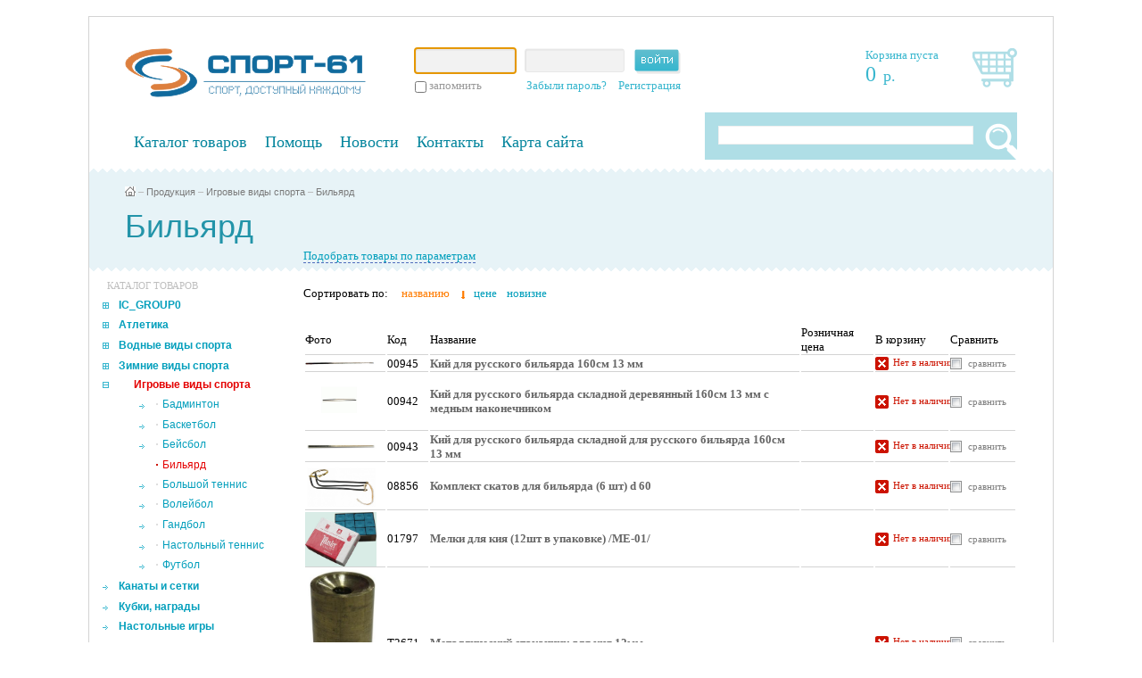

--- FILE ---
content_type: text/html; charset=windows-1251
request_url: http://sportpw.ru/goods/1142/
body_size: 7761
content:
<!DOCTYPE html PUBLIC "-//W3C//DTD XHTML 1.0 Transitional//EN" "http://www.w3.org/TR/xhtml1/DTD/xhtml1-transitional.dtd">
<html xmlns="http://www.w3.org/1999/xhtml" xml:lang="ru" lang="ru">
<head>
<link rel="shortcut icon" type="image/x-icon" href="/bitrix/templates/store_light_red/favicon.ico" />
<link rel="stylesheet" type="text/css" href="/bitrix/templates/store_light_red/common.css" />
<script type="text/javascript" src="/bitrix/templates/store_light_red/jquery/jquery-1.4.2.min.js"></script>
<meta http-equiv="Content-Type" content="text/html; charset=windows-1251" />
<meta name="robots" content="index, follow" />
<link href="/bitrix/js/main/core/css/core.css?1626897328" type="text/css" rel="stylesheet" />
<link href="/bitrix/templates/store_light_red/components/bitrix/search.title/store/style.css?1626897332" type="text/css" rel="stylesheet" />
<link href="/bitrix/templates/store_light_red/styles.css?1641988658" type="text/css" rel="stylesheet" />
<link href="/bitrix/templates/store_light_red/template_styles.css?1641988658" type="text/css" rel="stylesheet" />
<script type="text/javascript" src="/bitrix/js/main/core/core.js?1626897328"></script>
<script type="text/javascript">BX.message({'LANGUAGE_ID':'ru','FORMAT_DATE':'DD.MM.YYYY','FORMAT_DATETIME':'DD.MM.YYYY HH:MI:SS','COOKIE_PREFIX':'BITRIX_SM','bitrix_sessid':'bcc144bd2f3559a15ef184db9cfccb49','JS_CORE_LOADING':'Загрузка...','JS_CORE_WINDOW_CLOSE':'Закрыть','JS_CORE_WINDOW_EXPAND':'Развернуть','JS_CORE_WINDOW_NARROW':'Свернуть в окно','JS_CORE_WINDOW_SAVE':'Сохранить','JS_CORE_WINDOW_CANCEL':'Отменить','JS_CORE_H':'ч','JS_CORE_M':'м','JS_CORE_S':'с'})</script>
<script type="text/javascript" src="/bitrix/js/main/core/core_ajax.js?1626897328"></script>
<script type="text/javascript" src="/bitrix/js/main/session.js?1626897328"></script>
<script type="text/javascript">
bxSession.Expand(1440, 'bcc144bd2f3559a15ef184db9cfccb49', false, '061ab2eafc16b53dcdafbaa3c1b0bd7d');
</script>
<script type="text/javascript" src="/bitrix/components/bitrix/search.title/script.js?1626897327"></script>
<link rel="stylesheet" type="text/css" href="/bitrix/templates/store_light_red/colors.css" />
<script type="text/javascript" src="/bitrix/templates/store_light_red/script.js"></script>
<title>Бильярд</title>

<!--[if lt IE 7]>
<style type="text/css">
	#compare {bottom:-1px; }
	div.catalog-admin-links { right: -1px; }
	div.catalog-item-card .item-desc-overlay {background-image:none;}
</style>
<![endif]-->

<!--[if IE]>
<style type="text/css">
	#fancybox-loading.fancybox-ie div	{ background: transparent; filter: progid:DXImageTransform.Microsoft.AlphaImageLoader(src='/bitrix/templates/store_light_red/jquery/fancybox/fancy_loading.png', sizingMethod='scale'); }
	.fancybox-ie #fancybox-close		{ background: transparent; filter: progid:DXImageTransform.Microsoft.AlphaImageLoader(src='/bitrix/templates/store_light_red/jquery/fancybox/fancy_close.png', sizingMethod='scale'); }
	.fancybox-ie #fancybox-title-over	{ background: transparent; filter: progid:DXImageTransform.Microsoft.AlphaImageLoader(src='/bitrix/templates/store_light_red/jquery/fancybox/fancy_title_over.png', sizingMethod='scale'); zoom: 1; }
	.fancybox-ie #fancybox-title-left	{ background: transparent; filter: progid:DXImageTransform.Microsoft.AlphaImageLoader(src='/bitrix/templates/store_light_red/jquery/fancybox/fancy_title_left.png', sizingMethod='scale'); }
	.fancybox-ie #fancybox-title-main	{ background: transparent; filter: progid:DXImageTransform.Microsoft.AlphaImageLoader(src='/bitrix/templates/store_light_red/jquery/fancybox/fancy_title_main.png', sizingMethod='scale'); }
	.fancybox-ie #fancybox-title-right	{ background: transparent; filter: progid:DXImageTransform.Microsoft.AlphaImageLoader(src='/bitrix/templates/store_light_red/jquery/fancybox/fancy_title_right.png', sizingMethod='scale'); }
	.fancybox-ie #fancybox-left-ico		{ background: transparent; filter: progid:DXImageTransform.Microsoft.AlphaImageLoader(src='/bitrix/templates/store_light_red/jquery/fancybox/fancy_nav_left.png', sizingMethod='scale'); }
	.fancybox-ie #fancybox-right-ico	{ background: transparent; filter: progid:DXImageTransform.Microsoft.AlphaImageLoader(src='/bitrix/templates/store_light_red/jquery/fancybox/fancy_nav_right.png', sizingMethod='scale'); }
	.fancybox-ie .fancy-bg { background: transparent !important; }
	.fancybox-ie #fancy-bg-n	{ filter: progid:DXImageTransform.Microsoft.AlphaImageLoader(src='/bitrix/templates/store_light_red/jquery/fancybox/fancy_shadow_n.png', sizingMethod='scale'); }
	.fancybox-ie #fancy-bg-ne	{ filter: progid:DXImageTransform.Microsoft.AlphaImageLoader(src='/bitrix/templates/store_light_red/jquery/fancybox/fancy_shadow_ne.png', sizingMethod='scale'); }
	.fancybox-ie #fancy-bg-e	{ filter: progid:DXImageTransform.Microsoft.AlphaImageLoader(src='/bitrix/templates/store_light_red/jquery/fancybox/fancy_shadow_e.png', sizingMethod='scale'); }
	.fancybox-ie #fancy-bg-se	{ filter: progid:DXImageTransform.Microsoft.AlphaImageLoader(src='/bitrix/templates/store_light_red/jquery/fancybox/fancy_shadow_se.png', sizingMethod='scale'); }
	.fancybox-ie #fancy-bg-s	{ filter: progid:DXImageTransform.Microsoft.AlphaImageLoader(src='/bitrix/templates/store_light_red/jquery/fancybox/fancy_shadow_s.png', sizingMethod='scale'); }
	.fancybox-ie #fancy-bg-sw	{ filter: progid:DXImageTransform.Microsoft.AlphaImageLoader(src='/bitrix/templates/store_light_red/jquery/fancybox/fancy_shadow_sw.png', sizingMethod='scale'); }
	.fancybox-ie #fancy-bg-w	{ filter: progid:DXImageTransform.Microsoft.AlphaImageLoader(src='/bitrix/templates/store_light_red/jquery/fancybox/fancy_shadow_w.png', sizingMethod='scale'); }
	.fancybox-ie #fancy-bg-nw	{ filter: progid:DXImageTransform.Microsoft.AlphaImageLoader(src='/bitrix/templates/store_light_red/jquery/fancybox/fancy_shadow_nw.png', sizingMethod='scale'); }
	label.fieldHint {margin: 0 10px;}
</style>
<![endif]-->

<script type="text/javascript">if (document.documentElement) { document.documentElement.id = "js" }</script>

<script type="text/javascript">
	function changeUserPriceType(new_value) {
		document.UserPriceTypeForm.submit();
		return false;
	}	
</script>

</head>
<body>
	<div id="panel"></div>
	<div id="page-wrapper">
		<div id="header-wrapper">
			<div id="header" itemscope itemtype = "http://schema.org/LocalBusiness">
				<div id="logo">
					<a href="/">
						<img src="/include/sport_logo.png" style="width:270px;">
					</a>
				</div>
				<div id="authorization" class="content-form login-form">
											<div class="fields">
														<form name="form_auth" method="post" target="_top" action="">
								<input type="hidden" name="AUTH_FORM" value="Y" />
								<input type="hidden" name="TYPE" value="AUTH" />
																								<div class="field">
																											<div class="form-input">
										<input id="login-input-field" type="text" name="USER_LOGIN" maxlength="50" value="" class="input-field" />
									</div>
								</div>	
								<div class="field">
																		<div class="form-input">
										<input id="password-input-field" type="password" name="USER_PASSWORD" maxlength="50" class="input-field" />
																			</div>
								</div>
								<div class="field field-button">
									<input class="button" type="submit" name="Login" value="" />
								</div>
																	<noindex>
										<div id="forgot_register_links" class="field">
											<a href="/login/?forgot_password=yes&backurl=%2F" rel="nofollow">Забыли пароль?</a>
											<a href="/login/?register=yes&backurl=%2F" rel="nofollow">Регистрация</a><br />
										</div>
									</noindex>
																<div class="field field-option">
									<div style="padding-top:5px;">
										<input class="remember" type="checkbox" id="USER_REMEMBER" name="USER_REMEMBER" value="Y" />
										<span>запомнить</span>
									</div>
								</div>
															</form>
							<script type="text/javascript">
																	try{document.form_auth.USER_LOGIN.focus();}catch(e){}
															</script>
						</div>
														</div>
				<div id="cart" onClick="location.href='/personal/cart/';">
					<span id="cart_line">
						

<div style="float: left;">
<i id="cart-status">
	<a href="/personal/cart/">Корзина пуста</a>
</i>
<br/>
<a href="/personal/cart/">
<span style="font-size:24px; color:#37B6CE; font-family:Tahoma;">
	0</span>
<span style="color:#37B6CE; font-family:Tahoma; font-size:18px;">
	&nbsp;р.
</span>
</a>
</div>
<div style="float: right;">
<a href="/personal/cart/"><img src="/bitrix/templates/store_light_red/img/basket.png"></a>
</div>					</span>
				</div>
				<div style="clear:both;"></div>
				<div id="breadcrumb-search">
					 <script src="/bitrix/templates/store_light_red/components/bitrix/search.title/store/script.js?1626897332" type="text/javascript"></script>	<div id="search" class="form-box">
	<form action="/search/">
		<div class="form-textbox">
			<div class="form-textbox-border"><input id="title-search-input" type="text" name="q" value="" size="40" maxlength="50" autocomplete="off" /></div>
		</div>
		<div class="form-button"><input name="s" type="submit" value="Поиск"  id="search-submit-button"/></div>
			
	</form>
	</div>
<script type="text/javascript">
var jsControl = new JCTitleSearch({
	//'WAIT_IMAGE': '/bitrix/themes/.default/images/wait.gif',
	'AJAX_PAGE' : '/goods/1142/',
	'CONTAINER_ID': 'search',
	'INPUT_ID': 'title-search-input',
	'MIN_QUERY_LEN': 2
});
</script>
				</div>
				<div id="menu_and_search">
					<ul id="main_menu">
						<li id="menu_1"><a href="/goods/">Каталог товаров</a></li>
						<li id="menu_2"><a href="javascript:void(0);">Помощь</a></li>
						<li id="menu_3"><a href="/news/">Новости</a></li>
						<li id="menu_4"><a href="/about/contacts/">Контакты</a></li>
						<li id="menu_5"><a href="/search/map/">Карта сайта</a></li>
											</ul>
					<!--<div class="submenu_div" id="submenu_div_1">
						<span>каталог товаров по видам спорта</span>
						<div style="clear:both;"></div>
												<div style="clear:both;"></div>
					</div> -->
					<div class="submenu_div" id="submenu_div_2">
						<ul class="submenu_div_ul">
							<li><a href="/about/howto/">Как купить</a></li>
							<li><a href="/about/faq/">Покупателю</a></li>
						</ul>
						<div style="clear:both;"></div>
					</div>
				</div>
				<div style="clear:both;"></div>
				<div id="breadcrumb"><a title="На главную страницу" href="/"><img width="12" height="11" src="/bitrix/templates/store_light_red/images/home.gif" alt="На главную страницу" /></a><i>&ndash;</i><a href="/goods/" title="Продукция">Продукция</a><i>&ndash;</i><a href="/goods/1104/" title="Игровые виды спорта">Игровые виды спорта</a><i>&ndash;</i><a href="/goods/1142/" title="Бильярд">Бильярд</a></div>									<h1 id="pagetitle">Бильярд</h1>
							</div>
		</div>
		<div id="content-wrapper">
			<div id="content">
				<div id="workarea">
					

<div id="compare" style="display:none;">
	<div class="corner left-top"></div><div class="corner right-top"></div>
	<div class="block-content">
		<a href="/goods/compare/" title="Сравнить выбранные товары">Сравнить товары (<span>0</span>)</a><a href="/goods/compare/?action=DELETE_FROM_COMPARE_RESULT&IBLOCK_ID=6&backurl=%2Fgoods%2F1142%2F" class="close" title="Удалить все товары из списка сравнений"></a>
	</div>
</div>

 <div class="left_menu_div" id="left_menu_div_catalog">
<span>каталог товаров</span> 						 
  <div style="clear: both; "></div>

	<ul id="left-menu">
					<li class="open" >
			<a href="/goods/1204/">IC_GROUP0</a>
			<ul style="display: none;">
		

					<li class="open" >
			<a href="/goods/1205/">IC_GROUP1</a>
			<ul style="display: none;">
		

		<li>

			<a href="/goods/1206/">IC_GROUP2</a>

		</li>
</ul></li></ul></li>					<li class="open" >
			<a href="/goods/1096/">Атлетика</a>
			<ul style="display: none;">
		

		<li>

			<a href="/goods/1184/">Гантели</a>

		</li>
		<li>

			<a href="/goods/1186/">Гири</a>

		</li>
		<li>

			<a href="/goods/1185/">Диски, грифы, штанги</a>

		</li>
		<li>

			<a href="/goods/1183/">Перчатки и пояса т/а</a>

		</li>
		<li>

			<a href="/goods/1182/">Прочее</a>

		</li>
</ul></li>					<li class="open" >
			<a href="/goods/1097/">Водные виды спорта</a>
			<ul style="display: none;">
		

		<li>

			<a href="/goods/1188/">Инвентарь и прочее</a>

		</li>
		<li>

			<a href="/goods/1191/">Купальники и плавки</a>

		</li>
		<li>

			<a href="/goods/1190/">Ласты</a>

		</li>
		<li>

			<a href="/goods/1187/">Очки и маски</a>

		</li>
		<li>

			<a href="/goods/1189/">Шапочки</a>

		</li>
</ul></li>					<li class="open" >
			<a href="/goods/1146/">Зимние виды спорта</a>
			<ul style="display: none;">
		

		<li>

			<a href="/goods/1147/">Клюшки, шайбы, хоккейная экипировка</a>

		</li>
		<li>

			<a href="/goods/1150/">Коньки</a>

		</li>
		<li>

			<a href="/goods/1155/">Лыжи, санки, ледянки</a>

		</li>
</ul></li>					<li class="selected  close">
			<a class="selected" href="/goods/1104/">Игровые виды спорта</a>
			<ul>
		

		<li>

			<a href="/goods/1144/">Бадминтон</a>

		</li>
		<li>

			<a href="/goods/1106/">Баскетбол</a>

		</li>
		<li>

			<a href="/goods/1126/">Бейсбол</a>

		</li>
		<li class="current">

			<a class="selected" href="/goods/1142/">Бильярд</a>

		</li>
		<li>

			<a href="/goods/1113/">Большой теннис</a>

		</li>
		<li>

			<a href="/goods/1114/">Волейбол</a>

		</li>
		<li>

			<a href="/goods/1199/">Гандбол</a>

		</li>
		<li>

			<a href="/goods/1107/">Настольный теннис</a>

		</li>
		<li>

			<a href="/goods/1141/">Футбол</a>

		</li>
</ul></li>		<li>

			<a href="/goods/1195/">Канаты и сетки</a>

		</li>
		<li>

			<a href="/goods/1145/">Кубки, награды</a>

		</li>
		<li>

			<a href="/goods/1127/">Настольные игры</a>

		</li>
		<li>

			<a href="/goods/1198/">Оборудование для спортзалов</a>

		</li>
		<li>

			<a href="/goods/1130/">Обувь</a>

		</li>
					<li class="open" >
			<a href="/goods/1110/">Прочий спортинвентарь</a>
			<ul style="display: none;">
		

		<li>

			<a href="/goods/1193/">Бутылки и шейкеры</a>

		</li>
</ul></li>					<li class="open" >
			<a href="/goods/1152/">Ролики, скейты, аксессуары</a>
			<ul style="display: none;">
		

		<li>

			<a href="/goods/1153/">Аксессуары</a>

		</li>
		<li>

			<a href="/goods/1158/">Защита</a>

		</li>
		<li>

			<a href="/goods/1162/">Роликовые коньки</a>

		</li>
		<li>

			<a href="/goods/1157/">Скейтборды, самокаты</a>

		</li>
</ul></li>					<li class="open" >
			<a href="/goods/1094/">Спортивная одежда</a>
			<ul style="display: none;">
		

		<li>

			<a href="/goods/1177/">Бокс</a>

		</li>
		<li>

			<a href="/goods/1179/">Борьба</a>

		</li>
		<li>

			<a href="/goods/1174/">Гимнастика и танцы</a>

		</li>
		<li>

			<a href="/goods/1176/">Дзюдо</a>

		</li>
		<li>

			<a href="/goods/1178/">Игровые виды</a>

		</li>
		<li>

			<a href="/goods/1175/">Карате и рукопашный бой</a>

		</li>
		<li>

			<a href="/goods/1181/">Самбо</a>

		</li>
		<li>

			<a href="/goods/1207/">Смешанные единоборства MMA</a>

		</li>
		<li>

			<a href="/goods/1180/">Тхэквондо</a>

		</li>
</ul></li>					<li class="open" >
			<a href="/goods/1093/">Товары для бокса и единоборств</a>
			<ul style="display: none;">
		

		<li>

			<a href="/goods/1171/">Бинты и пояса</a>

		</li>
		<li>

			<a href="/goods/1167/">Защита</a>

		</li>
		<li>

			<a href="/goods/1168/">Макивары и лапы</a>

		</li>
		<li>

			<a href="/goods/1173/">Мешки и манекены</a>

		</li>
		<li>

			<a href="/goods/1169/">Перчатки</a>

		</li>
		<li>

			<a href="/goods/1170/">Прочее</a>

		</li>
		<li>

			<a href="/goods/1211/">Шлема</a>

		</li>
</ul></li>		<li>

			<a href="/goods/1132/">Товары для детей</a>

		</li>
					<li class="open" >
			<a href="/goods/1123/">Тренажеры</a>
			<ul style="display: none;">
		

		<li>

			<a href="/goods/1156/">Беговые дорожки</a>

		</li>
		<li>

			<a href="/goods/1154/">Велотренажеры</a>

		</li>
		<li>

			<a href="/goods/1210/">Гребные тренажеры</a>

		</li>
		<li>

			<a href="/goods/1194/">Силовые тренажеры и турники</a>

		</li>
		<li>

			<a href="/goods/1149/">Тренажеры для фитнеса</a>

		</li>
		<li>

			<a href="/goods/1124/">Эллипсоиды</a>

		</li>
</ul></li>		<li>

			<a href="/goods/1098/">Туризм и отдых</a>

		</li>
					<li class="open" >
			<a href="/goods/1115/">Фитнес</a>
			<ul style="display: none;">
		

		<li>

			<a href="/goods/1192/">Аксессуары для фитнеса</a>

		</li>
		<li>

			<a href="/goods/1119/">Бандажи, суппорты, повязки</a>

		</li>
		<li>

			<a href="/goods/1148/">Диски здоровья, ролики гимнастические</a>

		</li>
		<li>

			<a href="/goods/1128/">Обручи, палки гимнастические, бодибары</a>

		</li>
		<li>

			<a href="/goods/1143/">Скакалки, мячи для фитнеса, медицинболы</a>

		</li>
		<li>

			<a href="/goods/1118/">Утяжелители, маты, коврики</a>

		</li>
		<li>

			<a href="/goods/1120/">Эспандеры, упоры для отжиманий</a>

		</li>
</ul></li>		<li>

			<a href="/goods/1069/">Художественная гимнастика</a>

		</li>
					<li class="open" >
			<a href="/goods/1196/">Шведские стенки и ДСК</a>
			<ul style="display: none;">
		

		<li>

			<a href="/goods/1197/">Навесное оборудование</a>

		</li>
</ul></li>	</ul> 						 
  <div style="clear: both; "></div>
</div>

<div id="catalog_padding_div" style="padding-left: 200px;">
<!--noindex-->

<form name="arrFilter_form" action="/goods/1142/" method="get">


<div class="catalog-item-filter">
	<div class="catalog-item-filter-title"><span><a href="#" id="catalog_item_toogle_filter">Подобрать товары по параметрам</a></span></div>
	<div class="catalog-item-filter-body" id="catalog_item_filter_body">
		<b class="r1"></b>
		<div class="catalog-item-filter-body-inner">
			<table cellspacing="0" class="catalog-item-filter" id="catalog_item_filter_table">
			<tbody>
															<tr>
							<td class="field-name">Символьный код:</td>
							<td class="field-control"><span class="filter-textbox"><input type="text" name="arrFilter_ff[CODE]" size="20" value="" /></span></td>
						</tr>
																				<tr>
							<td class="field-name">Название:</td>
							<td class="field-control"><span class="filter-textbox"><input type="text" name="arrFilter_ff[NAME]" size="20" value="" /></span></td>
						</tr>
												</tbody>
			<tfoot>
				<tr>
					<td class="field-name">&nbsp;</td>
					<td class="field-control"><input type="submit" name="set_filter" value="Подобрать" /><input type="hidden" name="set_filter" value="Y" />&nbsp;<input type="submit" name="del_filter" value="Сбросить" /></td>
				</tr>
			</tfoot>
			</table>
		</div>
		<b class="r1"></b>
	</div>
</div>

</form>

<script type="text/javascript">
	$(function () {
		$("#catalog_item_toogle_filter").click(function() {
			$("#catalog_item_filter_body").slideToggle();
		});
	});
</script>

<div class="catalog-item-sorting">
	<label>Сортировать по:</label>

	
	<a href="/goods/1142/?sort=name&order=desc" class="selected asc" rel="nofollow">названию</a>
	
	
	<a href="/goods/1142/?sort=price&order=asc" class="" rel="nofollow">цене</a>
	
	
	<a href="/goods/1142/?sort=date&order=desc" class="" rel="nofollow">новизне</a>
	
	</div>

<!--/noindex-->

<script type="text/javascript">
$(document).ready(function(){
	$('#catalog_item_form input').blur(function(){
		var name = $(this).attr('id');
		$('label.fieldHint[for="'+name+'"]').fadeOut(1800);
	});
});
</script>
<form id="catalog_item_form">
<table class="catalog-item-table">
	<tr>
		<td>Фото</td>
		<td>Код</td>
		<td>Название</td>
                		<td>Розничная цена</td>
                						<td>В корзину</td>
		<td>Сравнить</td>
	</tr>
<!--<div class="catalog-item-list">-->
	<tr>
		<td>
			<a style="text-decoration:none;" href="/goods/1142/190919/">
				<img itemprop="image" src="/upload/iblock/f89/f899c05ef661a09aeba09a978862ac24.jpg" width="80px"  alt="Кий для русского бильярда 160см 13 мм" title="Кий для русского бильярда 160см 13 мм" id="catalog_list_image_190919" />
			</a>
		</td>
		<td>
			00945		</td>
		<td>
			<span class="good_name">
				<a href="/goods/1142/190919/"><B>Кий для русского бильярда 160см 13 мм</B></a>
			</span>
		</td>
		
						<td nowrap="nowrap">
					<span class="price">
											</span>
				</td>
						<td>
			
				<div style="width:72px;" class="catalog-item-links" style="float:left; margin-right:5px;">
											<span class="catalog-item-not-available">Нет в наличии</span>
									</div>
					</td>
		<td>
			<div class="catalog-item-links">
									<a href="/goods/1142/?action=ADD_TO_COMPARE_LIST&amp;id=190919" class="catalog-item-compare" onclick="return addToCompare(this, 'В списке сравнения');" rel="nofollow" id="catalog_add2compare_link_190919">сравнить</a>
							</div>
		</td>
		
	</tr>
	
		
	<!--
	<div class="catalog-item-separator"></div>
	-->
		<tr>
		<td>
			<a style="text-decoration:none;" href="/goods/1142/192916/">
				<img itemprop="image" src="/upload/iblock/e14/e143d297c55ba3f31f687b68dff49ef8.jpg" width="80px"  alt="Кий для русского бильярда складной деревянный 160см 13 мм с медным наконечником" title="Кий для русского бильярда складной деревянный 160см 13 мм с медным наконечником" id="catalog_list_image_192916" />
			</a>
		</td>
		<td>
			00942		</td>
		<td>
			<span class="good_name">
				<a href="/goods/1142/192916/"><B>Кий для русского бильярда складной деревянный 160см 13 мм с медным наконечником</B></a>
			</span>
		</td>
		
						<td nowrap="nowrap">
					<span class="price">
											</span>
				</td>
						<td>
			
				<div style="width:72px;" class="catalog-item-links" style="float:left; margin-right:5px;">
											<span class="catalog-item-not-available">Нет в наличии</span>
									</div>
					</td>
		<td>
			<div class="catalog-item-links">
									<a href="/goods/1142/?action=ADD_TO_COMPARE_LIST&amp;id=192916" class="catalog-item-compare" onclick="return addToCompare(this, 'В списке сравнения');" rel="nofollow" id="catalog_add2compare_link_192916">сравнить</a>
							</div>
		</td>
		
	</tr>
	
		
	<!--
	<div class="catalog-item-separator"></div>
	-->
		<tr>
		<td>
			<a style="text-decoration:none;" href="/goods/1142/192918/">
				<img itemprop="image" src="/upload/iblock/dea/deafef4a206b5b7dfc0520d4e2b28123.jpg" width="80px"  alt="Кий для русского бильярда складной для русского бильярда 160см 13 мм" title="Кий для русского бильярда складной для русского бильярда 160см 13 мм" id="catalog_list_image_192918" />
			</a>
		</td>
		<td>
			00943		</td>
		<td>
			<span class="good_name">
				<a href="/goods/1142/192918/"><B>Кий для русского бильярда складной для русского бильярда 160см 13 мм</B></a>
			</span>
		</td>
		
						<td nowrap="nowrap">
					<span class="price">
											</span>
				</td>
						<td>
			
				<div style="width:72px;" class="catalog-item-links" style="float:left; margin-right:5px;">
											<span class="catalog-item-not-available">Нет в наличии</span>
									</div>
					</td>
		<td>
			<div class="catalog-item-links">
									<a href="/goods/1142/?action=ADD_TO_COMPARE_LIST&amp;id=192918" class="catalog-item-compare" onclick="return addToCompare(this, 'В списке сравнения');" rel="nofollow" id="catalog_add2compare_link_192918">сравнить</a>
							</div>
		</td>
		
	</tr>
	
		
	<!--
	<div class="catalog-item-separator"></div>
	-->
		<tr>
		<td>
			<a style="text-decoration:none;" href="/goods/1142/191545/">
				<img itemprop="image" src="/upload/iblock/1b9/1b96ca3f6fc46c5646a8ca64143b5c1e.jpg" width="80px"  alt="Комплект скатов для бильярда (6 шт) d 60" title="Комплект скатов для бильярда (6 шт) d 60" id="catalog_list_image_191545" />
			</a>
		</td>
		<td>
			08856		</td>
		<td>
			<span class="good_name">
				<a href="/goods/1142/191545/"><B>Комплект скатов для бильярда (6 шт) d 60</B></a>
			</span>
		</td>
		
						<td nowrap="nowrap">
					<span class="price">
											</span>
				</td>
						<td>
			
				<div style="width:72px;" class="catalog-item-links" style="float:left; margin-right:5px;">
											<span class="catalog-item-not-available">Нет в наличии</span>
									</div>
					</td>
		<td>
			<div class="catalog-item-links">
									<a href="/goods/1142/?action=ADD_TO_COMPARE_LIST&amp;id=191545" class="catalog-item-compare" onclick="return addToCompare(this, 'В списке сравнения');" rel="nofollow" id="catalog_add2compare_link_191545">сравнить</a>
							</div>
		</td>
		
	</tr>
	
		
	<!--
	<div class="catalog-item-separator"></div>
	-->
		<tr>
		<td>
			<a style="text-decoration:none;" href="/goods/1142/166290/">
				<img itemprop="image" src="/upload/iblock/165/165ab93483dba59091710975984e386e.jpg" width="80px"  alt="Мелки для кия (12шт в упаковке) /МЕ-01/" title="Мелки для кия (12шт в упаковке) /МЕ-01/" id="catalog_list_image_166290" />
			</a>
		</td>
		<td>
			01797		</td>
		<td>
			<span class="good_name">
				<a href="/goods/1142/166290/"><B>Мелки для кия (12шт в упаковке) /МЕ-01/</B></a>
			</span>
		</td>
		
						<td nowrap="nowrap">
					<span class="price">
											</span>
				</td>
						<td>
			
				<div style="width:72px;" class="catalog-item-links" style="float:left; margin-right:5px;">
											<span class="catalog-item-not-available">Нет в наличии</span>
									</div>
					</td>
		<td>
			<div class="catalog-item-links">
									<a href="/goods/1142/?action=ADD_TO_COMPARE_LIST&amp;id=166290" class="catalog-item-compare" onclick="return addToCompare(this, 'В списке сравнения');" rel="nofollow" id="catalog_add2compare_link_166290">сравнить</a>
							</div>
		</td>
		
	</tr>
	
		
	<!--
	<div class="catalog-item-separator"></div>
	-->
		<tr>
		<td>
			<a style="text-decoration:none;" href="/goods/1142/179438/">
				<img itemprop="image" src="/upload/iblock/564/5649effd04176fd46e1f8fbfc60e4725.jpg" width="80px"  alt="Металлический стаканчик для кия 12мм" title="Металлический стаканчик для кия 12мм" id="catalog_list_image_179438" />
			</a>
		</td>
		<td>
			T2671		</td>
		<td>
			<span class="good_name">
				<a href="/goods/1142/179438/"><B>Металлический стаканчик для кия 12мм</B></a>
			</span>
		</td>
		
						<td nowrap="nowrap">
					<span class="price">
											</span>
				</td>
						<td>
			
				<div style="width:72px;" class="catalog-item-links" style="float:left; margin-right:5px;">
											<span class="catalog-item-not-available">Нет в наличии</span>
									</div>
					</td>
		<td>
			<div class="catalog-item-links">
									<a href="/goods/1142/?action=ADD_TO_COMPARE_LIST&amp;id=179438" class="catalog-item-compare" onclick="return addToCompare(this, 'В списке сравнения');" rel="nofollow" id="catalog_add2compare_link_179438">сравнить</a>
							</div>
		</td>
		
	</tr>
	
		
	<!--
	<div class="catalog-item-separator"></div>
	-->
		<tr>
		<td>
			<a style="text-decoration:none;" href="/goods/1142/179591/">
				<img itemprop="image" src="/upload/iblock/cbd/cbd31ff502c4eef25b8236c201faac1a.jpg" width="80px"  alt="Металлический стаканчик для кия 13мм" title="Металлический стаканчик для кия 13мм" id="catalog_list_image_179591" />
			</a>
		</td>
		<td>
			T2672		</td>
		<td>
			<span class="good_name">
				<a href="/goods/1142/179591/"><B>Металлический стаканчик для кия 13мм</B></a>
			</span>
		</td>
		
						<td nowrap="nowrap">
					<span class="price">
											</span>
				</td>
						<td>
			
				<div style="width:72px;" class="catalog-item-links" style="float:left; margin-right:5px;">
											<span class="catalog-item-not-available">Нет в наличии</span>
									</div>
					</td>
		<td>
			<div class="catalog-item-links">
									<a href="/goods/1142/?action=ADD_TO_COMPARE_LIST&amp;id=179591" class="catalog-item-compare" onclick="return addToCompare(this, 'В списке сравнения');" rel="nofollow" id="catalog_add2compare_link_179591">сравнить</a>
							</div>
		</td>
		
	</tr>
	
		
	<!--
	<div class="catalog-item-separator"></div>
	-->
		<tr>
		<td>
			<a style="text-decoration:none;" href="/goods/1142/191178/">
				<img itemprop="image" src="/upload/iblock/bb9/bb9c3f0de92ac59077a30344444c3011.jpg" width="80px"  alt="Наклейки для кия мягкие кожанные 13 мм" title="Наклейки для кия мягкие кожанные 13 мм" id="catalog_list_image_191178" />
			</a>
		</td>
		<td>
			02539		</td>
		<td>
			<span class="good_name">
				<a href="/goods/1142/191178/"><B>Наклейки для кия мягкие кожанные 13 мм</B></a>
			</span>
		</td>
		
						<td nowrap="nowrap">
					<span class="price">
											</span>
				</td>
						<td>
			
				<div style="width:72px;" class="catalog-item-links" style="float:left; margin-right:5px;">
											<span class="catalog-item-not-available">Нет в наличии</span>
									</div>
					</td>
		<td>
			<div class="catalog-item-links">
									<a href="/goods/1142/?action=ADD_TO_COMPARE_LIST&amp;id=191178" class="catalog-item-compare" onclick="return addToCompare(this, 'В списке сравнения');" rel="nofollow" id="catalog_add2compare_link_191178">сравнить</a>
							</div>
		</td>
		
	</tr>
	
		
	<!--
	<div class="catalog-item-separator"></div>
	-->
		<tr>
		<td>
			<a style="text-decoration:none;" href="/goods/1142/191394/">
				<img itemprop="image" src="/upload/iblock/d40/d40819cbf12b31abbf3062906f287b57.jpg" width="80px"  alt="Наконечник на кий 12мм (100шт.)пластик" title="Наконечник на кий 12мм (100шт.)пластик" id="catalog_list_image_191394" />
			</a>
		</td>
		<td>
			02570		</td>
		<td>
			<span class="good_name">
				<a href="/goods/1142/191394/"><B>Наконечник на кий 12мм (100шт.)пластик</B></a>
			</span>
		</td>
		
						<td nowrap="nowrap">
					<span class="price">
											</span>
				</td>
						<td>
			
				<div style="width:72px;" class="catalog-item-links" style="float:left; margin-right:5px;">
											<span class="catalog-item-not-available">Нет в наличии</span>
									</div>
					</td>
		<td>
			<div class="catalog-item-links">
									<a href="/goods/1142/?action=ADD_TO_COMPARE_LIST&amp;id=191394" class="catalog-item-compare" onclick="return addToCompare(this, 'В списке сравнения');" rel="nofollow" id="catalog_add2compare_link_191394">сравнить</a>
							</div>
		</td>
		
	</tr>
	
		
	<!--
	<div class="catalog-item-separator"></div>
	-->
		<tr>
		<td>
			<a style="text-decoration:none;" href="/goods/1142/190680/">
				<img itemprop="image" src="/upload/iblock/bb0/bb05117088eb5af5498fb4e37bcda7b2.jpg" width="80px"  alt="Наконечник на кий 13мм (100шт.)пластик /ST052/" title="Наконечник на кий 13мм (100шт.)пластик /ST052/" id="catalog_list_image_190680" />
			</a>
		</td>
		<td>
			02571		</td>
		<td>
			<span class="good_name">
				<a href="/goods/1142/190680/"><B>Наконечник на кий 13мм (100шт.)пластик /ST052/</B></a>
			</span>
		</td>
		
						<td nowrap="nowrap">
					<span class="price">
											</span>
				</td>
						<td>
			
				<div style="width:72px;" class="catalog-item-links" style="float:left; margin-right:5px;">
											<span class="catalog-item-not-available">Нет в наличии</span>
									</div>
					</td>
		<td>
			<div class="catalog-item-links">
									<a href="/goods/1142/?action=ADD_TO_COMPARE_LIST&amp;id=190680" class="catalog-item-compare" onclick="return addToCompare(this, 'В списке сравнения');" rel="nofollow" id="catalog_add2compare_link_190680">сравнить</a>
							</div>
		</td>
		
	</tr>
	
		
	<!--
	<div class="catalog-item-separator"></div>
	-->
	<!--</div>-->
</table>
</form>

<div style="clear:both;"></div>
	<div class="navigation">
		<div class="navigation-arrows">
			<span class="arrow">&larr;</span><span class="ctrl"> ctrl</span>&nbsp;<span class="disabled">предыдущая</span>&nbsp;<a href="/goods/1142/?PAGEN_1=2" id="navigation_1_next_page">следующая</a>&nbsp;<span class="ctrl">ctrl </span><span class="arrow">&rarr;</span>
		</div>

		<div class="navigation-pages">
			<span class="navigation-title">Страницы:</span>
				<span class="nav-current-page">1</span>
				<a href="/goods/1142/?PAGEN_1=2">2</a>
			<a class="nav-page-all" href="/goods/1142/?SHOWALL_1=1">Все</a>
	</div>
</div>
<script type="text/javascript">
document.onkeydown = function(event)
{
   if (window.event)
      event = window.event;

   if (event.ctrlKey)
   {
      var key = (event.keyCode ? event.keyCode : (event.which ? event.which : null));
      if (!key)
         return;

      var link = null;
      if (key == 39)
         link = document.getElementById('navigation_1_next_page');
      else if (key == 37)
         link = document.getElementById('navigation_1_previous_page');

      if (link && link.href)
         document.location = link.href;
   }
}
</script> 
</div>				</div>
			</div>
		</div>
		<div id="space-for-footer"></div>
	</div>

	<div id="footer-wrapper">
		<div id="footer">
						<div id="discounts_and_contacts">
				<div class="discounts_contacts_column">
					<div class="discounts_title">Скидки при покупке на сумму:</div>
					<div id="discounts"></div>
					<span class="discounts_comment">* Скидки предоставляются только оптовым покупателям.</span>
				</div>
				<div class="discounts_contacts_column">
					<div class="wholesale_title">Опт</div>
					<div class="contacts_phone">+7 (863) 229-05-79</div>
					<div class="contacts_phone">+7 (863) 305-13-64 (ф.)</div>
					<div class="contacts_email"><a href="mailto:sales@sportpw.ru">sales@sportpw.ru</a></div>
					<div class="contacts_skype">sport_61</div>
									</div>
			</div>
			<div id="copyright">
				© 2008-2012, &quot;Спорт-61&quot;, г. Ростов-на-Дону			</div>
			<div id="footer-design">
				Работает на <a href="http://www.1c-bitrix.ru" title="Работает на &laquo;1С-Битрикс: Управление сайтом&raquo;">&laquo;1С-Битрикс: Управление сайтом&raquo;</a>			</div>
		</div>
	</div>
		
  <script>
  	$(document).ready(function() {
  		//$('#menu_and_search li').mouseover(	function() {
  		$('#main_menu li').mouseover(	function() {
			var id = $(this).attr('id').replace('menu_', '');
			var left = $(this).position().left;
  			$('.submenu_div').hide();
  				$('#menu_and_search a').css('background', 'none');
  				$('#menu_and_search a').css('color', '#04859d');
  			var submenu = $('#submenu_div_' + id);
			submenu.show();
			submenu.css('left', left);
				var link = $('#menu_' + id + ' a');
				link.css('background', '#37b6ce');
				link.css('color', 'white');
		});
  		$('#menu_and_search').mouseleave( function() {
  			$('.submenu_div').hide();
  				$('#menu_and_search a').css('background', 'none');
  				$('#menu_and_search a').css('color', '#04859d');
  		});
  	});
  </script>
	
</body>
</html>

--- FILE ---
content_type: text/css
request_url: http://sportpw.ru/bitrix/templates/store_light_red/template_styles.css?1641988658
body_size: 7602
content:
html { width:100%; height: 100%; }

body
{
	height:100%;
	margin:0;
	padding:0;
	font-size: 80.01%;
	font-family: Verdana, Arial, Helvetica, sans-serif;
}

form { margin:0; padding:0;}
form.main-form
{ 
	display: block;
	margin:0; 
	padding:0;
	width:100%;
	height:100%;
}
 
#page-wrapper
{	
	min-height:100%;	  
	/*margin: 0 auto -30px;*/
	margin: 18px auto 0;
	/*min-width: 990px;*/
	width: 1080px;
	border-top: 1px solid lightgray;
	border-left: 1px solid lightgray;
	border-right: 1px solid lightgray;
}

* html #page-wrapper { height: 100%; }

#header-wrapper { /*height: 90px;*/ }
#header {
	position: relative;
	margin: 0 auto;
	/*width: 1000px;
	height: 107px;*/
	--background: url(/include/logo_new.jpg) no-repeat;
	width: 1080px;
	height: 180px;
}

#logo {
	/*width: 400px; height:50px; position: absolute; top: 30px; left: 30px;*/
		height: 72px;
  		margin-left: 40px;
		margin-top: 35px;
    	width: 270px;
		float: left;
}

#logo a {outline: none; text-decoration:none;}

#authorization {
	/* margin-left: 190px; */
	/* margin-left: 460px; */
	padding-left: 55px;
    width: 304px;
	float: left;
    margin-top: 35px;
}
#authorization input.button {
    background: url("img/login.png");
    border: none;
    height: 28px;
    width: 52px;
	margin-top: 1px;
	cursor: pointer;
}
#authorization input.remember {
    float: left;
    margin-right: 3px;
    margin-top: 3px;
	margin-left: 0px;
	margin-bottom: 0px;
}
#authorization span {
    color: #999999;
    /*margin-right: 17px;*/
	font-family: Lucida Sans Unicode;
    font-size: 13px;
	margin-top: 10px;
}
#forgot_register_links {
	float: right;
	margin-right: 6px;
	padding-top: 5px;
	font-family: Lucida Sans Unicode;
    font-size: 13px;
}
#forgot_register_links a {
	color: #37B6CE;
    text-decoration: none;
	margin-left: 10px;
}
#forgot_register_links a:hover {
	text-decoration: underline;
}
#login-input-field, #password-input-field {
	background: url("img/log_pass.png");
    border: none;
    font-family: Lucida Sans Unicode;
    font-size: 11px;
    height: 28px;
    margin-right: 10px;
    padding-bottom: 0;
    padding-left: 10px;
    padding-top: 0;
    width: 103px;
	padding-right: 0px;
	margin-bottom: 0px;
}

#authorization .is_authorized {
	height: 50px;
	background: url("img/is_authorized.png") no-repeat left;
	padding-left: 35px;
	line-height: 26px;
	font-family: Lucida Sans Unicode;
    font-size: 13px;
	color: #37B6CE;
}
#authorization p.cart {
	margin-top: 0px;
	margin-bottom: 0px;
}
#authorization .is_authorized a {
	color: #37B6CE;
    text-decoration: none;
}
#authorization .is_authorized a:hover{
	text-decoration: underline;
}
#authorization a.button_logout {
	float: right;
	display: block;
	width: 52px;
	height: 29px;
	background: url("img/button_logout.png");
}
#authorization a.authorized_bottom {
	line-height: 24px;
	margin-right: 15px;
}

#schedule { /*position: absolute; top:33px; left: 490px; height: 70px;*/ }
#schedule td { padding: 0;}
#schedule div.telephone { margin:0; padding:0 0 0 27px; font-size:1.2em; font-family:Arial; line-height:21px;  }
#schedule p { margin: 0;}

ul.store-horizontal {list-style-type: none; overflow: hidden; height: 34px; margin:0; padding:0;}
ul.store-horizontal li { float: left; margin: 0 21px 0 0; height: 29px;}
ul.store-horizontal li a { font-family: Arial; font-size: 1.4em; padding:7px 12px 4px 13px; text-decoration: none; outline: none; line-height: 29px;}

#main-menu {padding:20px 5px 20px 24px;}
#main-menu ul {list-style-type: none; overflow: hidden; margin:0; padding:0;}
#main-menu li {margin: 0; padding:0; height: 25px; }
#main-menu li a {font-size:1.1em; text-decoration: none; font-weight:bold;}

#user-links {  /*position: absolute; left:660px; top:20px;*/  }
#user-links ul {list-style-type: none; overflow: hidden; margin:0; padding:0;}
#user-links li { }
#user-links a { text-decoration: underline; outline: none;}
#user-links p { margin: 0;}

div.menu_space{margin-left:10px; font-size:1px; height:1px;}
#left-menu { list-style-type: none; margin: 0 0 0 18px; padding: 20px 0 0 0; font-family: Arial; }
#left-menu a { font-size: 0.95em; outline: none; text-decoration: none; font-weight:bold;}
#left-menu ul a { font-size: 0.95em !important; outline: none; vertical-align:top;font-weight:normal; }
#left-menu li.current { padding: 0; overflow: hidden; zoom:1; display: block; margin-bottom: 0.5em; }
#left-menu li.current ul { padding: 0 0 0 12px;}
#left-menu .current a  { padding: 0 13px; font-style:normal; font-size: 0.95em !important; vertical-align:top;}
#left-menu .current ul a { padding:0;}
#left-menu ul { font-weight: normal; margin: 0.5em 0 0 -4px; padding: 0;  padding-left: 40px; list-style-type: none; }
#left-menu ul ul { margin: 0.5em 0 0 0em; }
#left-menu li li { margin-bottom: 0.5em; padding:0 13px 0; text-indent: 0; background: none;}
#left-menu li { padding:0 0 0 11px; margin-bottom: 0.55em; }
#left-menu li li li { margin-bottom: 0.3em; }

#cart {
	/*overflow: hidden;height: 77px; padding-left:24px;*/
	float: right;
    margin-right: 40px;
    width: 170px;
	height: 56px;
	margin-top: 35px;
	--background: url("img/basket.png") no-repeat right;
	font-family: Lucida Sans Unicode;
    font-size: 13px;
}
#cart a {
	font-style: normal;
	color: #37B6CE;
    text-decoration: none;
}
#cart a:hover { text-decoration: underline; }
/*#cart div.block-content { }*/
/*#cart, #cart a { outline: none;}*/
#cart p.cart { margin: 0; height: 50px; }
/*#cart i, #cart a { display: block}
#cart i {font-style:normal; padding-left: 25px; }
#cart i a { text-decoration: none; }
#cart i a:hover { text-decoration: underline; }*/

#compare {
	bottom: 0;
	right: 0;
	width: 222px;
	height: 20px;
	float: right;
}
#compare .block-content { padding: 1px 0 0 24px; position: relative;}
#compare a { text-decoration: none; outline: none; }
#compare a:hover { text-decoration: underline;}
#compare a.close { width: 7px; height: 5px; display:block;  position: absolute;  right: 10px; top: 8px;}

#content-wrapper { position: relative; /*margin: 0 auto; width: 990px;*/ z-index: 800;}

#breadcrumb {
	/*margin: 0 50px 14px 0;
	padding-left: 13px;
	min-height: 20px;*/
	padding-left: 40px;
	padding-top: 20px;
	padding-bottom: 10px;
	margin-top: 10px;
	background: url("img/breadcrumb.png") repeat-x top;
}
#breadcrumb a, #breadcrumb span, #breadcrumb i { font-size:0.85em; padding:0; text-decoration:none; vertical-align: top; line-height: 13px;}
#breadcrumb i { padding:0 3px;}
#breadcrumb img { vertical-align: top; }
#breadcrumb a:hover { text-decoration:underline; }

h1#pagetitle {
	padding-left: 40px;
	margin-bottom: 30px;
	font-size: 36px;
	background: url("img/pagetitle.png") repeat-x bottom;
	padding-bottom: 30px;
	color: #2394a9;
	/*font-family: Tahoma;*/
	font-family: Arial;
	font-size: 36px;
}

#breadcrumb-search{ /*width:190px; left:803px; top:30px; margin-top:2px; margin-right: 4px; position:absolute;*/ }
#search {
	/*height: 20px;*/
	background: url("img/search.png");
    float: right;
    height: 53px;
    margin-right: 40px;
    width: 350px;
}
#search .form-textbox { /*float: left; width:135px;*/ }
#search .form-textbox-border { /*padding-left: 20px; height: 20px; overflow:hidden;*/ }
#search .form-textbox-border input {
	/*width: 110px; height: 18px;color:#000;*/
	color: #434343;
    font-family: Lucida Sans Unicode;
    font-size: 12px;
    margin-left: 15px;
    margin-top: 15px;
    width: 280px;
	padding: 2px;
}
#search .form-button { float: right; width:48px; }
#search .form-button input { width:48px; }
#search .form-button { display:none; }

#main_menu {
    height: 12px;
    list-style: none;
    margin-left: 0;
    margin-right: 0;
    margin-top: 10px;
}
#main_menu li { float: left; }

#menu_and_search {
    clear: both;
    /*left: 40px;*/
    position: absolute;
    top: 120px;
}
#menu_and_search a {
    color: #04859D;
    font-family: Tahoma;
    font-size: 18px;
    padding: 5px 10px;
    text-decoration: none;
}
.submenu_div {
    background: white;
    border: 1px solid gray;
    display: none;
    padding-left: 15px;
    padding-top: 15px;
    position: relative;
    width: 450px;
    z-index: 900;
}
.submenu_div ul {
    list-style-image: url("img/arrow.png");
}
.submenu_div_ul {
    float: left;
    margin-bottom: 9px;
    margin-right: 0;
    margin-top: 9px;
    /*width: 207px;*/
	width: 190px;
}
.submenu_div span {
    color: #BEBEBE;
    font-family: Lucida Sans Unicode;
    font-size: 11px;
    text-transform: uppercase;
}
#menu_and_search .submenu_div a {
    color: #206876;
    font-family: Lucida Sans Unicode;
    font-size: 13px;
    line-height: 23px;
    padding: 0;
}
#menu_and_search .submenu_div a:hover { text-decoration: underline; }

.left_menu_div {
    background: white;
    padding-left: 0px;
    padding-top: 10px;
    margin-left: -20px;
    margin-top: 25px;
    position: absolute;
    width: 200px;
    z-index: 900;
}
.left_menu_div ul {
    list-style-image: url("img/arrow.png");
	content: '';
}
.left_menu_div li ::before{
    content: '';
}
.left_menu_div_ul {
    float: left;
    margin-bottom: 9px;
    margin-right: 0;
    margin-top: 9px;
    /*width: 207px;*/
	width: 190px;
}
.left_menu_div span {
    color: #BEBEBE;
    font-family: Lucida Sans Unicode;
    font-size: 11px;
    text-transform: uppercase;
}

.left_menu_div li.open {
    list-style-image: url("img/arr_minus.png");
}

.left_menu_div li.close {
    list-style-image: url("img/arr_plus.png");
}

#subscribe {zoom:1; margin-top:20px; }
#subscribe .form-textbox-border { float: left; height: 20px; width: 165px; }
#subscribe .form-textbox-border input { width: 165px; float: left; padding: 0 2px; height: 18px; box-sizing: border-box; -moz-box-sizing: border-box; -webkit-box-sizing: border-box; -khtml-box-sizing: border-box;}
#subscribe .form-button { float: left; margin-left:10px;}
#subscribe .form-button input { padding: 0 3px;  overflow: visible;}

.form-box input { vertical-align: top;}
.form-textbox-border input {border:1px solid; padding:0; margin:0;}
/*.form-textbox-border {border: 1px solid; }*/
.form-button {border: 1px solid;}
.form-button input::-moz-focus-inner { border: 0; padding: 0; }/*Remove button padding in FF*/
.form-button input { display: block; border: none; background: none; padding:0; margin:0; cursor: pointer; cursor: hand; outline: none; font-family: Georgia, serif; font-size: 12px; height: 19px;}

#content { /*width: 990px; margin: 0 auto 4em auto;*/ overflow: hidden; margin-left: 40px; margin-right: 40px; margin-top: 80px;}

/*#left-column { float: left; width: 222px; padding-top: 16px;}
#workarea { width: 703px;float: right; }*/
div.sidebar-mode #workarea { width: 703px; margin-right:17px; padding-top:24px;}

#workarea p a, a.all_news {
	color: #039FBC;
	text-decoration: none;
}
#workarea p a:hover, a.all_news:hover { text-decoration: underline; }

#sidebar { width: 200px; float: right; padding: 26px 0 0 0;}

#footer-wrapper {
	width: 1080px;
	margin: 0 auto;
	border-bottom: 1px solid lightgray;
	border-left: 1px solid lightgray;
	border-right: 1px solid lightgray;
	margin-bottom: 18px;
}

/*#footer-wrapper, #footer  { height: 92px; }*/
#space-for-footer  { height: 30px; }
#footer { position: relative; /*width: 990px;*/ margin: 0 auto;}

#discounts_and_contacts {
    background: url("img/discounts_and_contacts.png");
    height: 279px;
    padding-left: 40px;
    padding-top: 10px;
}
.discounts_contacts_column {
    float: left;
    margin-right: 30px;
}
#discounts {
    background: url("img/discounts.png");
    height: 183px;
    margin-bottom: 10px;
    width: 487px;
}
.discounts_title {
    background: url("img/discounts_title.png") no-repeat left;
}
.shop_title, .wholesale_title {
    background: url("img/shop_title.png") no-repeat left;
    width: 440px;
}
.discounts_title, .shop_title, .wholesale_title {
    border-bottom: 1px solid lightgray;
    color: #888888;
    font-family: Tahoma;
    font-size: 18px;
    margin-bottom: 5px;
    padding-bottom: 5px;
    padding-left: 40px;
    padding-top: 15px;
}
.shop .contacts_phone {
    height: 26px;
    padding-top: 12px;
}
.contacts_phone {
    background: url("img/contacts_phone.png") no-repeat left;
    margin-top: 14px;
}
.contacts_email {
    background: url("img/contacts_email.png") no-repeat left;
	margin-top: 14px;
}

.price_list {
    background: url("img/download.png") no-repeat left;
	
}

.contacts_skype {
    background: url("img/contacts_skype.png") no-repeat left;
	margin-top: 14px;
}
.contacts_phone, .contacts_email, .contacts_skype, .price_list {
    color: #555555;
    font-family: Tahoma;
    font-size: 18px;
    margin-bottom: 10px;
    margin-left: 4px;
    padding-bottom: 3px;
    padding-left: 35px;
    padding-top: 1px;
	line-height: 18px;
}
.contacts_email a {
    color: #04859D;
    text-decoration: none;
}
.contacts_email a:hover { text-decoration: underline; }

.price_list a {
    color: #04859D;
    text-decoration: none;
}
.price_list a:hover { text-decoration: underline; }



/*#copyright { padding:15px 0 0 0; width: 49%;}*/
/*#copyright p { margin:0;}*/
#copyright, #footer-design {
	margin-left: 40px;
	color: lightgray;
	font-family: Lucida Sans Unicode;
	font-size: 11px;
}
#copyright { margin-top: 30px; }
#footer-design { margin-bottom: 30px; }

/*#footer-links { width:50%; position:absolute; right:25px; top: 15px; }*/
#footer-links ul { margin:0; padding:0; list-style: none; text-align: right; }
#footer-links li { display: inline; padding-left:1.5em;}

#footer-design {/*color:#757575; font-size:11px; width:300px; position:absolute; top: 37px;  text-align: left;*/}
#footer-design a{color:#757575; text-decoration:none;}
#footer-design a:hover{text-decoration:underline;}

/* Rounded block */
div.rounded-block { padding: 10px 0; overflow: hidden; position:relative; margin: 0 0 2em; zoom:1;}
div.rounded-block div.corner 
{
	height:20px;
	width:20px;
	position:absolute;
	left:-10px;
	top:-10px;
	overflow: hidden;
}

div.rounded-block div.right-top, div.rounded-block div.right-bottom { margin-left: 100%; }
div.rounded-block div.left-bottom, div.rounded-block div.right-bottom { top: auto; }
div.rounded-block div.block-content { padding: 0 21px;}

/* Inline Filter */
div.inline-filter { margin: 0.5em 0 2em;}
div.inline-filter b { padding: 0.2em 0.3em 0.3em ; font-weight: normal;}
div.inline-filter b, div.inline-filter a { margin-right: 0.5em; }
div.inline-filter a { color: #039FBC; text-decoration: none; }
div.inline-filter a:hover { text-decoration: underline; }

/*Catalog Item List*/
table.catalog-item-filter { width: 100%; }
div.catalog-item-filter-body { width:50%; display: block;  padding-bottom: 1em;}
div.catalog-item-filter-body-inner { padding:0.5em 1em; }
div.catalog-item-filter-title { padding-bottom: 1em; display: none;} 
#js div.catalog-item-filter-title { display: block;}
#js div.catalog-item-filter-body { display: none; }
#js div.filter-active div.catalog-item-filter-body { display: block; }
div.catalog-item-filter-title a { text-decoration: none; border-bottom: 1px dashed; outline: none;}

/*.catalog-item-list, .catalog-item-sorting, div.catalog-item-filter, .catalog-item-table {
	margin-left: 150px;
}
.catalog-item-table {width:850px;}*/
.catalog-item-table tr td{
	border-bottom: 1px solid lightgray;
	padding-top: 0px;
	padding-bottom: 0px;
	padding-left: 0px;
	padding-right: 10px;
}

div.filter-active div.catalog-item-filter-title span { padding: 0.35em 0.5em 0.65em; display: inline-block; }

table.catalog-item-filter td { padding: 0.3em 0;}
table.catalog-item-filter td.field-name {font-size:0.95em;  width: 55%;}
table.catalog-item-filter td.field-control { font-size:0.95em;  width: 45%;}
table.catalog-item-filter tfoot td.field-control  { white-space: nowrap;}

table.catalog-item-table { padding: 1em 0 1em; font-family: Lucida Sans Unicode; font-size: 13px; }

span.filter-textbox { display: block; width: 100%;}
span.filter-textbox input { width: 95%; float: left;}
span.filter-dropdown select { width: 100%;}

div.catalog-item-sorting {
	padding: 1em 0 1em;
	font-family: Lucida Sans Unicode;
	font-size: 13px;
}
div.catalog-item-sorting a { margin:0 0.3em; color: #039FBC; }
div.catalog-item-sorting a.selected {padding:0.4em 0.6em 0.6em; }
div.catalog-item-sorting a.desc {padding-right: 1.3em; }
div.catalog-item-sorting a.asc {padding-right: 1.3em; }

div.catalog-item-list { /*padding: 1.3em 0 0 0;*/ }
div.catalog-item  
{
	overflow: hidden; 
	margin: 0; 
	padding: 0.65em 0 0.65em 0; 
	position:static;
	border: 1px solid;
	zoom:1; 
	float: left;
}
div.catalog-item-separator {background: url(images/fade-catalog.gif) no-repeat left center; height: 1.7em; font-size: 1em;}
div.catalog-item-info { float: left; width: 500px;}
div.catalog-item div.catalog-item-links { float: right; width: 188px;}
div.catalog-item-title { margin-bottom: 1em;}
div.catalog-item-title a { font-size: 1.4em; margin-top: -4px;}

div.catalog-item-title span.sticker,  h1 span.sticker { color: red;  padding-right: 0.5em; padding-right: 0.2em; white-space: nowrap; vertical-align:top; }
div.catalog-item-title span.sticker { font-size: 1em;}
h1 span.sticker { font-size: 0.6em; /*line-height: 1.3em;*/ zoom:1;}

div.catalog-item-preview-text { margin-bottom: 1em; }
div.catalog-item-image {float:left; margin:4px 10px 0 0; overflow:hidden; text-align:center; width:/*75*/180px; zoom:1;}
div.catalog-item-desc { margin-left:87px; }
div.no-picture-mode div.catalog-item-desc { margin-left: 0;}
div.catalog-item-price { }
div.catalog-item-price span { padding:0.2em 0.3em; display:inline-block;}

.single_good_medium {
    /*float: left;
    margin-right: 20px;
    width: 230px;*/
	margin-top: 20px;
	border-bottom: 1px solid lightgray;
}
div.stickers { /*position: absolute; z-index: 800; margin-left: 5px; margin-top: -16px;*/ float: right; }
div.sticker { float: left; /*width: 42px; height: 42px;*/width: 21px; height: 21px; }
div.sticker_1 { background: url(img/recommend_good.png); }
div.sticker_2 { background: url(img/new_good.png); }
div.sticker_3 { background: url(img/leader_good.png); }
.single_good_medium td { text-align: center; }
.single_good_medium img { border: 1px solid lightgray; }
/*.prices_div*/ table { width: 100%; }
span.good_name {
    font-family: Tahoma;
    font-size: 13px;
}
span.good_name a {
    color: #666666;
	text-decoration: none;
}
span.good_name a:hover {
    text-decoration: underline;
}
span.price {
    color: #039FBC;
    font-family: Tahoma;
    font-size: 18px;
}
span.price_bottom {
    color: #999999;
    font-family: Tahoma;
    font-size: 11px;
}

div.catalog-item-links a, div.catalog-item-links span  
{
	text-decoration: none; 
	padding-left: 20px; 
	display: block;
	/*float: left;*/ 
	/*clear: left;*/
	/*margin-bottom: 1em;*/
	outline: none;
	zoom:1;
	white-space: nowrap;
	font-size: 11px;
	height: 15px;
}
div.catalog-item-links a.catalog-item-compare,
div.catalog-item-links a.catalog-item-compared {
	line-height: 15px;
	display: inline-block;
}

div.catalog-item-hover { position:relative;}
div.catalog-item-hover div.catalog-admin-links { display: block; }

div.catalog-item-offers{ position: relative; width: 413px; min-height: 43px;}
div.catalog-item-offers .table-offers{min-height: 43px;}
div.catalog-item-offers div.catalog-item-links{ left: 425px; position: absolute; }
div.no-picture-mode div.catalog-item-offers div.catalog-item-links{ left: 513px; position: absolute; }
div.catalog-item-offers div.catalog-item-price{  margin-top: 10px; }

div.catalog-detail-price-offer{ margin-top:15px; margin-bottom:17px; }
div.catalog-item-offers td.catalog-item-offers-field, div.catalog-item-offers td.catalog-item-offers-prop{ padding-right:5px; }

div.catalog-detail div.catalog-item-offers div.catalog-item-links{ left: 0; position: static; }

/* Admin Links */
div.catalog-admin-links
{
	display: none;
	position: absolute;
	top: 0;
	right: 0;
	zoom:1;
}

div.catalog-admin-links a  
{
	display: block; 
	padding: 0.3em 0.6em 0.4em; 
	font-size: 0.85em;
	color: white !important;
	margin: 1px 1px 0 0;
	text-decoration: none;
	background: #dc1a35 url(images/catalog-item-btn-bg.png) repeat-x 0 0;
}

div.catalog-admin-links a:hover { text-decoration: underline;}

/* Admin Buttons */
div.catalog-admin-buttons { overflow: hidden; margin-top: 1.5em; zoom:1;}
div.catalog-admin-buttons a  
{
	float: left; 
	background: url(images/admin-button-bg.gif) no-repeat right 0; 
	height: 27px; 
	line-height: 25px; 
	text-decoration: none;
	font-family: Arial;
	font-size: 1.2em;
	padding: 0;
	margin: 0 10px 0 0;
	outline: none;
	cursor: hand;
	cursor: pointer;
}
div.catalog-admin-buttons span { display: block; height: 27px; background: url(images/admin-button-bg.gif) no-repeat; margin-right: 3px; padding:0 8px 0 11px; float: left;}
div.catalog-admin-buttons a:hover { background-position: right -27px; }
div.catalog-admin-buttons a:hover span { background-position: 0 -27px}

/* Catalog Section List */
div.catalog-section-list {margin: 2.1em 0 0 0;}
div.catalog-section-list a { color: #039FBC; text-decoration: none; }
div.catalog-section-list a:hover { text-decoration: underline; }
div.catalog-section  
{
	overflow: hidden; 
	margin: 0; 
	padding: 0.9em 0 0.9em 0; 
	position:static;
	border: 1px solid;
	cursor: default;
	zoom:1;
}
div.catalog-section-separator {background: url(images/fade-catalog.gif) no-repeat left center; height: 1.8em; font-size: 1em;}
div.catalog-section-hover { position: relative; }
div.catalog-section-hover div.catalog-admin-links { display: block; }

div.catalog-section-image {float:left; margin-right:10px; overflow:hidden; text-align:center; width:75px;}
div.catalog-section-info { margin-left:87px; }
div.catalog-section-desc { margin-bottom: 0.6em; width: 80%;}
div.no-picture-mode div.catalog-section-info { margin-left: 0;}
div.catalog-section-title { margin-bottom: 1em;}
div.catalog-section-title a { font-size: 1.4em; line-height: 0.7em;}
table.catalog-section-childs { width: 80%;}
table.catalog-section-childs td { width: 33.33%; padding: 0.3em 0.5em 0.3em 0; vertical-align: top;}
table.catalog-section-childs a { padding-left: 8px; display: block; }
table.catalog-section-childs a:hover { text-decoration: underline; }

/* Catalog Detail Item */
div.catalog-detail { position: static; border: 1px solid; zoom:1;}
div.catalog-detail-hover div.catalog-admin-links  { display: block; }
div.catalog-detail-hover { position: relative;}

table.catalog-detail td { padding:0; vertical-align: top;}
div.catalog-detail-line 
{
	font-size:1px;
	height:1px;
	line-height:1px;
	margin:12px 0;
	overflow:hidden;
	padding:0;
	background: url(images/title-line.gif) no-repeat;
}

div.catalog-detail-image { margin: 0 25px 0 0; border: 1px solid; padding: 2px; }
div.catalog-detail-images { overflow: hidden;  margin: 0 25px 0 0;}
div.catalog-detail-images div.catalog-detail-image { position: relative; float: left; margin: 10px 10px 0 0; width:50px; height:50px; overflow:hidden; padding: 2px; text-align:center; }
div.catalog-detail-images div.catalog-detail-image a { width: 100%; height: 100%; display: block;}
div.catalog-detail-images div.catalog-detail-image img { vertical-align: middle;}

td.catalog-detail-desc { width: 100%;}
div.catalog-detail-price { font-family: Arial; }
div.catalog-detail-price label { font-size: 1.5em; }
div.catalog-detail-price p { font-size: 1.5em; margin: 0.5em 0 0;}
div.catalog-detail-buttons { overflow: hidden; margin-top: 1.5em;}
div.catalog-detail-buttons a  
{
	float: left; 
	background: url(images/button-bg.gif) no-repeat right 0; 
	height: 33px; 
	line-height: 30px; 
	text-decoration: none;
	font-family: Arial;
	font-size: 1.5em;
	padding: 0;
	outline: none;
	cursor: hand;
	cursor: pointer;
	text-shadow:1px 1px 1px #EEEEAA;
}
div.catalog-detail-buttons span { display: block; height: 33px; background: url(images/button-bg.gif) no-repeat; margin-right: 3px; padding:0 12px 0 15px; float: left;}
div.catalog-detail-buttons a.disabled { background-position: right -33px; text-shadow:1px 1px 1px #EEE;}
div.catalog-detail-buttons a.disabled span { background-position: 0 -33px}
div.catalog-detail div.catalog-item-links { margin: 1em 0 0; overflow: hidden;}

div.catalog-detail-properties { clear: both; padding: 1em 0 0;  overflow: hidden; width: 80%; }
div.catalog-detail-property { margin: 0 0 1em; border-bottom:1px dotted; float: left; width: 100%;}
div.catalog-detail-property b { float: right; position: relative; top: 0.31em; padding-left: 3px;  font-weight:normal; }
div.catalog-detail-property span { float: left; position: relative; top: 0.31em; padding-right: 3px; zoom: 1;}
div.catalog-detail-properties-title { font-size: 1em; font-weight: bold; margin: 2em 0 1em; }

div.catalog-detail-full-desc { text-align: justify; word-spacing: -0.3ex;}

/*Catalog Item Card */
div.catalog-item-cards {position: relative; margin-bottom:9px; zoom:1; }

div.catalog-title{height:26px; line-height:26px; font-size:1.4em;float:left; margin-bottom:/*-1px;*/3px; margin-top:20px;}
div.catalog-title_text{padding:0 16px 0 16px;}

div.catalog-hr{border-top:1px solid #e7e7e7; font-size:1px; line-height:1px;margin-bottom:10px;clear:both;}
table.catalog-item-card {  width: 100%; table-layout: fixed;}
table.catalog-item-card td { padding: 0; vertical-align: top;}
table.catalog-item-card tr.top td { height: 5px; border: none;}
table.catalog-item-card tr.bottom td { height: 5px; border: none;}

table.catalog-item-card td  
{
	width: 33%; 
}
table.catalog-item-card td.delimeter { width: 2px;  border:none;}

div.catalog-item-card { padding: 9px 10px 10px 10px; }
div.catalog-item-card .item-image { width:75px; text-align:center; float: left; margin: 5px 10px 0 0; overflow: hidden; }
/*div.catalog-item-card .item-detail { bottom:13px; position:absolute; margin-left:85px; left:auto; clear: both; font-size: 0.85em;}*/
div.catalog-item-card .item-info { margin-left: 85px; /*margin-bottom: 1.5em;*/}
div.no-picture-mode .item-info,  div.no-picture-mode .item-detail { margin-left: 0;}
div.catalog-item-card p { margin: 0 0 0.5em; font-size: 0.85em;}
div.catalog-item-card p.item-price { padding-top: 0.2em; line-height:1.7em; margin-bottom:0;}
div.catalog-item-card p.item-price span { background: #eaeaea; padding: 0.2em 0.3em;}
div.catalog-item-card p.item-price s { color: #aaa; white-space: nowrap;}
div.catalog-item-card p.item-desc { max-height: 6em; overflow: hidden; position: relative; zoom:1; color:#6d6d6d}
div.catalog-item-card p.item-title  { font-size: 0.95em; margin:0 0 0.5em;}
div.catalog-item-card .item-desc-overlay 
{
	background:url(images/fader.png) no-repeat scroll right center transparent;
	top:5em;
	display:block;
	height:1em;
	position:absolute;
	right:0;
	width:165px;
}

/* Content Block */
div.content-block { padding: 0.85em 1.2em 1.2em; border: 1px solid; margin: 0 0 15px;}
div.content-block h3 { font-size: 1.0em; font-weight:bold; margin: 0 0 1em 0; font-family: Verdana;}

/* Special Offer Block */
div.content-block-special { border: none; }
div.content-block-special .item-image { text-align: center; margin: 1em 0;}
div.content-block-special .item-image a { border: 1px solid; display: inline-block; padding: 3px;}
div.content-block-special .item-name { margin:1em 0;}
div.content-block-special .item-desc { font-size: 0.85em; margin: 1em 0;}
div.content-block-special .item-price {font-size: 0.85em; }
div.content-block-special .item-price span { font-weight: bold;}

/* Subscribe Block */
div.content-block-subscribe { border: none; overflow: hidden;}

/* Content Block List */
dl.block-list { margin: 0; padding:0;}
dl.block-list dt { margin: 0 0 8px 0; float;left}
dl.block-list dt span{padding: 4px 9px;}
dl.block-list dt a{font-weight:bold;font-size:90.01%;color: #039FBC;}
dl.block-list dd { margin:0 0 2em; padding:0;}
dl.block-list a { text-decoration: none;}
dl.block-list a:hover {  text-decoration: underline;}

a.rss-icon { background: url(images/rss.gif) no-repeat; width: 16px; height: 16px; float: right;}

/* News List */
div.news-list { margin: 1.3em 0 2em; padding: 0;}
div.news-item { margin: 0 0 1.3em; border:1px solid;  zoom:1; }
div.news-date { margin: 0 0 0.5em; }
div.news-detail { zoom:1;}
div.news-title { font-size: 1.2em; margin: 0 0 0.5em; }
a.news-detail-link { display: block; margin: 1em 0 0; outline: none;}

div.news-item-hover div.catalog-admin-links { display: block; }

/*FAQ List */
div.faq-list { margin: 1.3em 0 2em; }
div.faq-list a { color: #039FBC; text-decoration: none; }
div.faq-list a:hover { text-decoration: underline; }
div.faq-item {position:relative; border: 1px solid;  zoom:1; }
div.faq-item-answer { zoom:1; }
div.faq-item-hover div.catalog-admin-links { display: block; }

/* Order List */
div.order-item { margin: 0 0 2em 0; zoom:1; }
div.order-item a { color: #039FBC; text-decoration: none; }
div.order-item a:hover { text-decoration: underline; }
div.order-title-inner { padding: 8px 12px 10px 12px; overflow: hidden; zoom: 1;}
div.order-title-inner span { font-weight: bold; float: left;} 
div.order-title-inner a { float: right; }
div.order-title .r1 {}
div.order-title .r2, div.order-title .r0 { border-left: 1px solid; border-right: 1px solid;}

div.order-info { overflow: hidden; padding: 1em 11px 1em 11px; border-bottom: 1px solid; border-right: 1px solid; border-left: 1px solid; zoom:1; }
div.order-details { float: left; width: 60%;}
div.order-status-info { float: right; width: 30%;}
div.order-status-date { margin-bottom: 0.7em;}
div.order-status { margin-bottom: 0.7em; padding: 0.2em 0.6em 0.3em; }
div.order-status-links a { display: block; outline: none; margin-bottom: 0.3em;}

div.order-props p { margin: 0 0 0.5em 0;}
div.order-items { margin: 1em 0 0 1.5em; }
div.order-items ol { padding: 0 0 0 1.5em; margin: 0.5em 0 0;}
div.order-items li { margin: 0 0 0.5em 0;}
div.order-buttons {text-align: center;}
div.order-buttons input { padding-left: 0.5em; padding-right: 0.5em; overflow: visible;}

table.order-properties { width: 100%;}
table.order-properties td { vertical-align: top; padding:0 0.5em 0.3em; }
table.order-properties td.field-name { text-align: right; width: 50%; color: #7f7f7f;}
table.order-properties td.field-value { width: 50%; }
table.order-properties td.field-title { text-align: center; font-weight: bold; padding: 0.5em;}

div.order-checkout div.order-title-inner, div.order-full-summary div.order-title-inner { padding: 2px 12px 4px; }
div.order-checkout table.cart-items tfoot td, div.order-full-summary table.cart-items tfoot td { border: none;}
div.order-checkout div.order-item, div.order-full-summary div.order-item { margin: 0 0 1.2em 0;}

/* Subscription */
div.subscription { width: 80%; margin: 0 0 2em;}
div.subscription-title-inner { font-weight: bold; padding: 8px 12px 10px 12px; overflow: hidden; zoom: 1;}
div.subscription-title .r2, div.subscription-title .r0 { border-left: 1px solid; border-right: 1px solid;}
div.subscription-form { padding: 17px 11px 0; border: 1px solid; border-top:none; margin: 0 0 1.5em;}
table.subscription-layout { width: 100%; }
table.subscription-layout td { vertical-align: top; padding: 0 0 20px;} 
table.subscription-layout td.field-name { width: 70px; text-align: right; padding-right: 7px;}
table.subscription-layout td.field-form {  }
input.subscription-textbox { width: 230px;}
input.subscription-email { width: 150px;}
div.subscription-format { white-space:nowrap; float: right; margin-right:1em;}
div.subscription-rubric { padding: 0 0 1em; overflow: hidden;}
div.subscription-rubric input { float: left; margin-right: -23px;}
div.subscription-rubric label { margin-left: 23px; display: block; padding-top: 2px;}
div.subscription-rubric span { display:block; margin-top: 0.25em; font-size: 0.85em; }
div.subscription-notes { margin: 1em 0 1.5em;}
div.subscription-utility p { font-size: 0.85em;}
div.subscription-buttons { margin-top: 1em;}

/* Cart Item List */
table.cart-items { width: 100%; }
table.cart-items a { color: #039FBC; text-decoration: none; }
table.cart-items a:hover { text-decoration: underline; }
table.cart-items td { border-bottom: 1px solid; white-space: nowrap; text-align:center; padding: 0.5em;}
table.cart-items td p { margin: 0 0 0.3em;}
table.cart-items td.cart-item-name p { text-align: right;}
table.cart-items td.cart-item-name { width: 100%; white-space: normal; text-align: left;}
table.cart-items td.cart-item-price {  text-align: right;}
table.cart-items thead td.cart-item-price { text-align: center;}
td.cart-item-quantity input { width: 40px; text-align: center;}
div.cart-ordering { overflow: hidden; margin-top: 1em; }
div.cart-code { float: left; }
div.cart-code input { width: 240px;}
div.cart-buttons { float: right; }
div.cart-buttons input { padding-left: 0.5em; padding-right: 0.5em; overflow: visible;}
td.cart-item-actions a.cart-delete-item { width: 16px; height: 16px;  display: inline-block; } 
td.cart-item-actions a.cart-shelve-item, td.cart-item-actions a.cart-unshelve-item { font-size: 0.85em; display: inline-block;  vertical-align: top;}
td.cart-item-actions a.cart-shelve-item { margin-left: 1em; } 

/*Compare Grid */
div.compare-props { border:1px solid ; padding: 1em; margin: 0 0 2em;}
div.compare-buttons { margin-top: 1em; text-align: right;}
div.compare-buttons input { padding-left: 0.5em; padding-right: 0.5em; overflow: visible;}
table.compare-props { width: 100%; }
table.compare-props td { width: 33.33%; vertical-align: top;}
table.compare-props a { text-decoration: none; }
table.compare-props input { float: left; margin-right: -23px;}
table.compare-props label { margin-left: 23px; display: block; padding-top: 2px;}

div.compare-grid { overflow: auto; overflow-y:visible; padding-bottom: 1.5em; width: 100%;}
table.compare-grid { }
table.compare-grid td { padding: 11px 8px 10px 15px; font-size: 0.85em; vertical-align: top;}
table.compare-grid thead td { border-left: 1px solid; font-weight: bold; }
table.compare-grid td.compare-property { /*border: none;*/ white-space: nowrap; font-weight: bold;}
table.compare-grid .compare-delete-item { margin-left: 15px; width: 16px; height: 16px;  display: inline-block; float: right;}

/*Site Map */
table.map-columns { width: /*100%;*/800px; }
table.map-columns td { vertical-align: top; padding: 0;}
table.map-columns ul { padding:0 0 2em 0; font-weight: bold;}
table.map-columns li { margin: 0 0 1.5em 0 !important;}
table.map-columns li li { margin: 0 0 0.6em 0 !important;}
table.map-columns ul ul { font-weight: normal; padding:0 0 0 1.5em; margin: 0.6em 0}
table.map-columns a { color: #039FBC; text-decoration: none; }
table.map-columns a:hover { text-decoration: underline; }

/* Navigation */
div.navigation { font-size:100%; line-height:200%; margin-top: 40px; }
span.navigation-title { padding-right:0.65em; font-weight: bold;}
div.navigation a { text-decoration:none;/*underline;*/ padding:0.2em 0.3em; color: #039FBC; }
div.navigation a:hover { text-decoration: underline; }
span.nav-current-page { padding:0.2em 0.3em; }
div.navigation span.arrow { font-size:100%; font-family:Times, serif; }
div.navigation span.ctrl { font-size:85%; }

/*Common Elements */
div.content-form input.input-submit { font-size:1.3em; overflow:visible; padding:0 0.5em;}
div.content-form { /*width: 75%; font-size:0.95em;*/ }
div.content-form .button { clear: both; }

/* Sales */
div.sale_bestseller_days, div.sale_bestseller_type {display:none;}

label.fieldHint {
display: none;
background: #B2ECF5;
margin: 0 80px 0;
padding: 0 6px;
border: 1px solid #CCC;
position: absolute;
}

div.YMaps-b-balloon-content { width: 60px !important;}

--- FILE ---
content_type: text/css
request_url: http://sportpw.ru/bitrix/templates/store_light_red/colors.css
body_size: 2535
content:
/* Text */
body {  color: #000;}
body, div.catalog-item, div.catalog-section, div.catalog-detail, div.faq-item { background-color: #FFF;}
div.catalog-item, div.catalog-section, div.catalog-detail, div.news-item, div.faq-item { border-color: #FFF; /* must be like the body background */}
div.catalog-item-hover, div.catalog-section-hover, div.catalog-detail-hover, div.news-item-hover, div.faq-item-hover { border-color: red; }

/*a:link {color:#506cbc;}
a:visited {color:#506cbc;}
a:hover {color:#EA0000;}
a:active {color:#506cbc;}*/

h5 { color: #CE0000; }

hr, .hr { border-color: #E9E9E9;}

/* Layout */

#logo-text h1, #logo-text a{ color: #FFF;}
#schedule div.telephone {background: url(images/icons-sprite.gif) no-repeat 0 -333px; }

#main-menu li a { color: #000; }
#main-menu li a:hover, #main-menu li.selected a {color: #db0000;}

#left-column { background: url(images/left.jpg) no-repeat top;}

div.menu_space{background: url(images/menu_space.gif) no-repeat top left;}

#left-menu .selected, #left-menu a.selected, #left-menu a.selected:hover { color: #e40000;}
#left-menu .current a.selected { color: #e40000;}
#left-menu li li {background: url(images/left_pointer.gif) no-repeat 6px 6px;}
#left-menu li.selected li.current {background: url(images/left_pointer_active.gif) no-repeat 6px 6px;}

/*#cart, #cart a { color: #000; }*/
/*cart i { background: url(images/icons-sprite.gif) no-repeat left -468px; }*/

#compare { background: #FF7C00;/*#e40000;*/ }
#compare .corner { background-image:url(images/icons-sprite.gif); background-repeat: no-repeat; }
#compare a { color: #FFF; }
#compare a.close { background:url(images/icons-sprite.gif) no-repeat 0 -567px;}

#breadcrumb { color: #bcbcbc; }
#breadcrumb a, #breadcrumb span { color:#7A7A7A;}

.form-textbox-border { /*border-color: #D6D6D6; background-color: white;*/ }
.form-textbox-border input { border-color: #F0F0F0;/*white; color:#d6d6d6;*/ }
.form-button input { color: #FFF; }
.form-button { border-color: #bdbdbd #9d9d9d #999999 #e3e3e3; background: #a3a3a3;}

#search .form-textbox-border { /*background: white url(images/icons-sprite.gif) no-repeat 2px -381px;*/ }

/*#footer-wrapper { background:url(images/footer_bg.jpg) #f9f9f9 repeat-x;}*/

div.catalog-item-filter .r0 { border-color: #FFF; }
div.catalog-item-filter-body-inner, div.catalog-item-filter .r1 {
	background-color: /*#e6e6e6;*/#E7F3F7;
	/*font-family: Lucida Sans Unicode;
	font-size: 14px;*/
}
div.catalog-item-filter-title a {
	border-color: #506CBC;
	color: #039FBC;
	font-family: Lucida Sans Unicode;
	font-size: 13px;
}
div.catalog-item-filter-title a:hover { border-color: #EA0000;}

div.filter-active div.catalog-item-filter-title span { background-color: #ffedb4; }

div.catalog-item-sorting a { text-decoration: none; }
div.catalog-item-sorting a:hover { text-decoration: underline; }
div.catalog-item-sorting a.selected { /*background-color: #e6e6e6;*/ color: #FF7C00;/*#000;*/ }
div.catalog-item-sorting a.desc {
	/*background-image: url(images/icons-sprite.gif); background-repeat: no-repeat; background-position: right -185px;*/
	background:url(img/sort_up.png) no-repeat right;
}
div.catalog-item-sorting a.asc {
	/*background-image: url(images/icons-sprite.gif); background-repeat: no-repeat; background-position: right -228px;*/
	background:url(img/sort_down.png) no-repeat right;
}

div.catalog-item-price span { background-color:#e6e6e6; }

div.catalog-title {
	color: #37B6CE;
    font-family: Myriad Pro;
    font-size: 24px;
}

/*div.catalog-red{color:#fff; background:url(images/left_red.gif) no-repeat left #e50707;}
div.catalog-title .catalog-red{background: url(images/right_red.gif) no-repeat right;}

div.catalog-yellow{color:#fff; background:url(images/left_yellow.gif) no-repeat left #ffae00;}
div.catalog-title .catalog-yellow{background: url(images/right_yellow.gif) no-repeat right;}

div.catalog-blue{color:#fff; background:url(images/left_blue.gif) no-repeat left #4771dc;}
div.catalog-title .catalog-blue{background: url(images/right_blue.gif) no-repeat right;}*/

div.catalog-item-links a, div.catalog-item-links span { background: url(images/icons-sprite.gif) no-repeat; }
div.catalog-item-links span.catalog-item-available { background-position: 0 -56px; color: #0E9500;}
div.catalog-item-links span.catalog-item-not-available { background-position: 0 -83px; color: #CC1300;}
div.catalog-item-links a.catalog-item-compare {
	/*background-position: 0 0;*/
	background: url("img/checkbox.png") no-repeat left;
	color: gray;
}
div.catalog-item-links a.catalog-item-compared {
	/*background-position: 0 -27px;*/
	background: url("img/checkbox_checked.png") no-repeat left;
	color: #B3B3B3;
}
div.catalog-item-links a.catalog-item-buy {
	/*background-position: 0 -110px; color: #C19100;*/
	background: url("img/basket_small.png");
	width: 1px;
	height: 18px;
	margin-bottom: 0px;
}
div.catalog-item-links a.catalog-item-in-the-cart {
	background-position: 0 -137px;
	color: #B3B3B3;
	width: 1px;
	height: 18px;
	margin-bottom: 0px;
}

table.catalog-section-childs a { color: #04859D;/*#000;*/ background: url(images/icons-sprite.gif) no-repeat 0 -581px; }

div.catalog-detail-image { border-color: #ccc; }
div.catalog-detail-price label { color: #999999; }
div.catalog-detail-price p { color: #000;}
div.catalog-detail-buttons a { color: #000 !important; }
div.catalog-detail-property { border-color: #ccc;}
div.catalog-detail-property b, div.catalog-detail-property span { background: white; }

div.catalog-admin-buttons a { color: #FFF !important; }

div.catalog-detail-price-offer label { color: #999999; }
div.catalog-item-offers td.catalog-item-offers-field span, div.catalog-item-offers td.catalog-item-offers-prop span{ color: #999999; }

/* Inline Filter */
div.inline-filter b { /*background: #eaeaea;*/ color: #FF7C00; }

.compare-list-result a {
	color: #039FBC;
    text-decoration: none;
}
.compare-list-result a:hover { text-decoration: underline; }

/* Content Block */
div.content-block { border-color: #e5e5e5;}
div.content-block h3 { color: #CE0000; }

/* Special Offer Block */
div.content-block-special { background-color: #fff7dd; }
div.content-block-special .item-image a { border-color: #cfc19c;}

/* Subscribe Block */
div.content-block-subscribe { background-color: #F3F3F3; }

/* Content Block List */
dl.block-list dt span{background: #eaeaea; }

/* News List */
div.news-date { color: #919191;}

/* Order List */
div.order-title b, div.order-title-inner { background-color: #e6e6e6;}
div.order-title-inner span { color: #353535;} 
div.order-title .r2, div.order-title .r0 { border-color: #FAFAFA;}

div.order-info { border-bottom-color: #F0F0F0; border-right-color: #F7F7F7; border-left-color: #F7F7F7;}
div.order-status { background-color: #A4A4A4; color: #FFF;}
div.order-status-n { background-color: #FFAE00;}
div.order-status-deny { background-color: #F20000;}
div.order-status-p { background-color: #3ABE00;}

div.order-items { color: #7F7F7F}

/* Subscription */
div.subscription-title b, div.subscription-title-inner {background-color:#E6E6E6;}
div.subscription-title .r2, div.subscription-title .r0 {border-color:#FAFAFA;}
div.subscription-form { border-color: #E5E5E5;}
div.subscription-rubric span, div.subscription-format span, div.subscription-utility p { color: #787878; }

/* Cart Item List */
table.cart-items thead td { color: #7F7F7F;}
table.cart-items td { border-color: #E5E5E5; }
td.cart-item-actions a.cart-delete-item { background: url(images/icons-sprite.gif) no-repeat 0 -83px; } 

/*Compare Grid */
div.compare-props { border-color: #E5E5E5; }
div.compare-props label { color: #000; }
div.compare-props label.unchecked { color: #b2b2b2;}

table.compare-grid thead td {
	background-color: #E7F3F7;/*#ECECEC;*/
	/*border-color: #D9D9D9;*/
	border-top: 1px solid #D1E5EB;
	border-bottom: 1px solid #D1E5EB;
	border-left: 1px solid white;
	/*border-left: none;*/
	border-right: 1px solid white;
}
table.compare-grid tr.alt td {
	background-color: #F8FBFD;/*#F6F6F6;*/
	border-top: 1px solid #D1E5EB;
	border-bottom: 1px solid #D1E5EB;
	border-left: 1px solid white;
	border-right: 1px solid white;
	margin-left: 1px;
	margin-right: 1px;
}
table.compare-grid .compare-delete-item { background: url(images/icons-sprite.gif) no-repeat 0 -83px;  }

/* Paging */
span.nav-current-page { /*background-color:#e6e6e6;*/ color: #FF7C00; }
div.navigation span.disabled, div.navigation span.arrow, div.navigation span.ctrl   { color:#7E7E7E;}

/* Search results*/
div.search-item, table.search-filter td { border-color: #e6e6e6;}
div.search-page input.search-query, div.search-page input.search-suggest, table.search-filter input.input-field, table.search-filter select.select-field { background: #F8F7F7; border-color: #D9D9D9; }
div.search-advanced, div.search-item-meta, div.search-item-meta a, div.search-advanced-result a { color: #8a8a8a !important;}
div.search-sorting b { background: #e6e6e6; }

/*Common Elements */
div.content-form div.form-input input, div.content-form div.form-input textarea, div.content-form div.form-input select
{
	background: #F8F7F7;
	border-color: #DEDEDE;
}
div.content-form div.field-error div.form-input input, 
div.content-form div.field-error div.form-input textarea, 
div.content-form div.field-error div.form-input select
{
	color: red;
	background:	#fff8d3;
}
div.content-form div.field label.field-title { color:#555; }
div.content-form div.description { color:#979797;}

div.content-form div.field-error div.form-input input, 
div.content-form div.field-error div.form-input textarea, 
div.content-form div.field-error div.form-input select
{
	color: red;
	background:	#fff8d3;
}

/*Error & OK messages*/
.errortext, .starrequired { color: red;}  
.errortext, .notetext { background:#FFFEEB; border-color: #FFD482;}